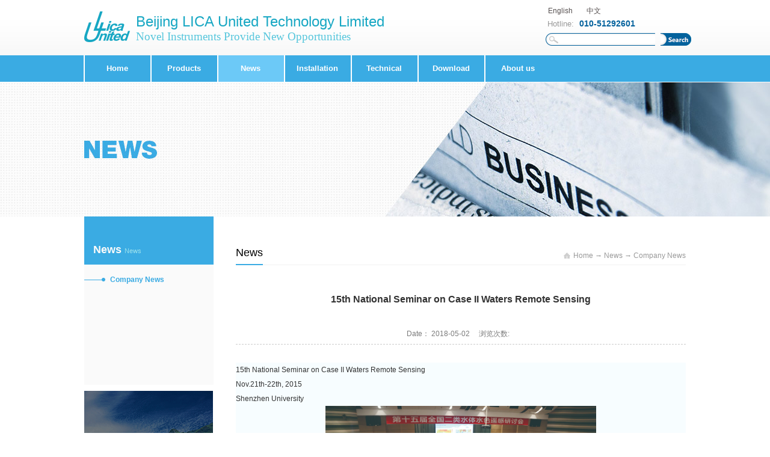

--- FILE ---
content_type: text/html; charset=utf-8
request_url: http://en.li-ca.com/NewsStd_785.html
body_size: 13338
content:
<!DOCTYPE HTML PUBLIC "-//W3C//DTD HTML 4.01 Transitional//EN" "http://www.w3c.org/TR/1999/REC-html401-19991224/loose.dtd">


<html lang="en" xmlns="http://www.w3.org/1999/xhtml">
<head><title>
	15th National Seminar on Case II Waters Remote Sensing - LICA United Technology Limited
</title><meta name="keywords" content="15th National Seminar on Case II Waters Remote Sensing,LICA United Technology Limited"/><meta name="description" content="15th National Seminar on Case II Waters Remote SensingNov.21th-22th, 2015Shenzhen University   ..."/><meta name="renderer" content="webkit" /><meta content="text/html; charset=utf-8" http-equiv="Content-Type" /><link id="css__news_view" rel="stylesheet" type="text/css" href="https://rc0.zihu.com/g5/M00/42/A2/CgAGbGi5CJGAYaubAABHraayVpk510.css" /><link rel="bookmark" href="/Images/logo.ico" /><link rel="shortcut icon" href="/Images/logo.ico" />
	
	<script type="text/javascript">var _jtime=new Date();function jqload(){window.jLoad=new Date()-_jtime;}function jqerror(){window.jLoad=-1;}</script>
    <script type="text/javascript" src="https://rc1.zihu.com/js/jq/jqueryV173.js" onload="jqload()" onerror="jqerror()" id="jquery"></script>
	<script type="text/javascript" src="https://rc1.zihu.com/js/pb/2/Public.js"></script>	
	<script type="text/javascript" src="https://rc1.zihu.com/js/tl/swfobject_modified.js"></script>
	<script type="text/javascript" src="https://rc1.zihu.com/js/tl/swfobject.js"></script>
	 
<link rel="stylesheet" href="/Css/addStyle.css" type="text/css" /></head>
<body class="news_view_body">
<form method="get" id="form1" name="form1" NavigateId="2" Page="/news_view.aspx?Fid=t2:4:2&amp;Id=785&amp;TypeId=4" data-pid="02002090145207204014401980196014501982102080" data-mid="02090145207204014401980196014501982102080">
<div class="aspNetHidden">
<input type="hidden" name="__VIEWSTATE" id="__VIEWSTATE" value="" />
</div>

        
        <div id="ea_h">
            <div class="top">
                <div class="t_t">
                    
                    <div id="t_logo" class="t_logo"> 
                        
                        <div id="ea_l"><a href="/" target="_self"><img alt="Beijing Lijia United Technology Co., Ltd." src="https://rc0.zihu.com/g2/M00/59/54/CgAGe1pv6s6AQYkeAAANAn-THes738.png" /></a></div>
                         
                        
                    </div>
                    
                    
                    <div id="t_name" class="t_name">
                        <span name="_t_name1|" >Beijing LICA United Technology Limited</span>
                        
                    </div>
                    
                    
                    <div id="t_en_name" class="t_en_name">
                        <span name="_t_name2|" ><p class="MsoNormal" isval="1"><span style="font-family: 微软雅黑; letter-spacing: 0pt; font-size: 14pt;">Novel Instruments Provide New Opportunities</span><span style="mso-spacerun:'yes';font-family:微软雅黑;font-size:14.0000pt;mso-font-kerning:1.0000pt;"><o:p></o:p></span></p></span>
                        
                    </div>
                    
                    
                    <div id="t_tel" class="t_tel" style="BACKGROUND: url(https://rc0.zihu.com/g2/M00/90/E0/CgAGe1sUsXWAOqrcAAA46zpSyoc358.png) no-repeat left center;">
                        <span class="t_tel_ts"><span name="_t_tel1|">Hotline:</span></span>
                        <span class="t_tel_nb"><span name="_t_tel2|" >010-51292601</span></span>
                        
                    </div>
                    
                     
                   
                    
                    <div id="t_search" class="t_search">
                        <table cellspacing="0" cellpadding="0"  border="0"><tr>
<td>
<input name="ShoveWebControl_Search12$tbSearch" type="text" id="ShoveWebControl_Search12_tbSearch" class="t_search_text" DefaultText="" onmousedown="if(this.value == &#39;&#39;){this.value = &#39;&#39;;}" onkeyup="ShoveEIMS3_OnKeyPress(event, &#39;img_ShoveWebControl_Search12&#39;)" onkeydown="ShoveEIMS3_OnKeyDown(event)" onblur="if(this.value == &#39;&#39; || this.value == &#39;&#39;){this.value = &#39;&#39;;}" /></td>
<td><img id="img_ShoveWebControl_Search12" border="0" src="https://rc0.zihu.com/g2/M00/99/C2/CgAGfFsOZoGAJar6AAAIM0jOOUo214.png" alt="LICA United Technology Limited" LevelOneType="2" onclick="ShoveEIMS3_Transf(this,'/search.aspx','ShoveWebControl_Search12_tbSearch','ShoveWebControl_Search12', true)" style="cursor:pointer;" /></td>
</tr></table>
<script type='text/javascript'>document.getElementById("ShoveWebControl_Search12_tbSearch").onkeydown=function(event){ var e=event || window.Event; if(e.keyCode==13){ e.returnValue = false;if(e.preventDefault){ e.preventDefault(); }}}</script>

                        
                    </div>
                    
                     
                    <div id="t_ver" class="t_ver">
                        <ul>
                            
                                    <li><a href='http://en.li-ca.com'>English</a></li>
                                
                                    <li><a href='http://www.li-ca.com'>中文</a></li>
                                
                        </ul>
                        
                    </div>
                    
                </div>
                
                <div id="ea_n">
                    
                    <div id="nav" class="nav">
                        <div class="nav_main">
                            <ul id="ShoveWebControl_VMenu1" class="type1Ul type1Ul_n000">
<li id="type1Li_n0" level=0 index=0 class="nav_menu1"><a href="/" target="_self" >Home</a></li>
<li id="type1Li_n3" level=0 data_id="3" type="n" index=1 class="nav_menu1">
<a href="/ProductsStd.html" target="_self"><span name="ShoveWebControl_VMenu11952118556|T_Navigates|Id|3|Name">Products</span></a><ul id="type1Ul_t301" style="display:none" class="type1Ul type1Ul_t301">
<li id="type1Li_t301_1" data_id="3_78" class="nav_menu2" type="t" index=1 level=1><a href="/ProductsSt_trcl.html" target="_self"><span name="ShoveWebControl_VMenu11920024736|T_ProductTypes|Id|78|Name">Soil measurement</span></a>
</li>
<li id="type1Li_t301_2" data_id="3_71" class="nav_menu2" type="t" index=2 level=1><a href="/ProductsSt_ggpcxcl.html" target="_self"><span name="ShoveWebControl_VMenu11840853303|T_ProductTypes|Id|71|Name">Hyperspectral imaging</span></a>
</li>
<li id="type1Li_t301_3" data_id="3_70" class="nav_menu2" type="t" index=3 level=1><a href="/ProductsSt_dwgpcl.html" target="_self"><span name="ShoveWebControl_VMenu11410464507|T_ProductTypes|Id|70|Name">Spectroradiometer</span></a>
</li>
<li id="type1Li_t301_4" data_id="3_67" class="nav_menu2" type="t" index=4 level=1><a href="/ProductsSt_hlqtcl.html" target="_self"><span name="ShoveWebControl_VMenu11166510847|T_ProductTypes|Id|67|Name">Trace gas measurement</span></a>
</li>
<li id="type1Li_t301_5" data_id="3_66" class="nav_menu2" type="t" index=5 level=1><a href="/ProductsSt_wdxtwscl.html" target="_self"><span name="ShoveWebControl_VMenu1143689868|T_ProductTypes|Id|66|Name">Stable isotope measurement</span></a>
<ul id="type1Ul_t3662" style="display:none" class="type1Ul type1Ul_t3662">
<li id="type1Li_t3662_1" data_id="3_84" class="nav_menu3" type="t" index=1 level=2><a href="/ProductsSt_Waterisotopes.html" target="_self"><span name="ShoveWebControl_VMenu1337272820|T_ProductTypes|Id|84|Name">Water isotopes</span></a>
</li>
<li id="type1Li_t3662_2" data_id="3_85" class="nav_menu3" type="t" index=2 level=2><a href="/ProductsSt_Carbonisotopes.html" target="_self"><span name="ShoveWebControl_VMenu12057590855|T_ProductTypes|Id|85|Name">Carbon isotopes</span></a>
</li>
<li id="type1Li_t3662_3" data_id="3_86" class="nav_menu3" type="t" index=3 level=2><a href="/ProductsSt_Argonisotopes.html" target="_self"><span name="ShoveWebControl_VMenu1692735545|T_ProductTypes|Id|86|Name">Argon isotopes</span></a>
</li>
<li id="type1Li_t3662_4" data_id="3_87" class="nav_menu3" type="t" index=4 level=2><a href="/ProductsSt_Methaneisotopes.html" target="_self"><span name="ShoveWebControl_VMenu1321461843|T_ProductTypes|Id|87|Name">Methane isotopes</span></a>
</li>
<li id="type1Li_t3662_5" data_id="3_88" class="nav_menu3" type="t" index=5 level=2><a href="/ProductsSt_Oxygenisotopes.html" target="_self"><span name="ShoveWebControl_VMenu1750290912|T_ProductTypes|Id|88|Name">Oxygen isotopes</span></a>
</li>
</ul>
</li>
<li id="type1Li_t301_6" data_id="3_82" class="nav_menu2" type="t" index=6 level=1><a href="/ProductsSt_Elementalanalyzer.html" target="_self"><span name="ShoveWebControl_VMenu1236900436|T_ProductTypes|Id|82|Name">Elemental analyzer</span></a>
</li>
<li id="type1Li_t301_7" data_id="3_72" class="nav_menu2" type="t" index=7 level=1><a href="/ProductsSt_dgpcxcl.html" target="_self"><span name="ShoveWebControl_VMenu1727163820|T_ProductTypes|Id|72|Name">Multispectral imaging</span></a>
</li>
<li id="type1Li_t301_8" data_id="3_69" class="nav_menu2" type="t" index=8 level=1><a href="/ProductsSt_qtklwjcjcy.html" target="_self"><span name="ShoveWebControl_VMenu11501636985|T_ProductTypes|Id|69|Name">Gas particle  and sampling</span></a>
</li>
<li id="type1Li_t301_9" data_id="3_68" class="nav_menu2" type="t" index=9 level=1><a href="/ProductsSt_hjkqzlqtjc.html" target="_self"><span name="ShoveWebControl_VMenu12054777645|T_ProductTypes|Id|68|Name">Ambient air quality  gas</span></a>
</li>
<li id="type1Li_t301_10" data_id="3_74" class="nav_menu2" type="t" index=10 level=1><a href="/ProductsSt_qxjtljc.html" target="_self"><span name="ShoveWebControl_VMenu1212973802|T_ProductTypes|Id|74|Name">Meteorological and flux</span></a>
</li>
<li id="type1Li_t301_11" data_id="3_75" class="nav_menu2" type="t" index=11 level=1><a href="/ProductsSt_shxfx.html" target="_self"><span name="ShoveWebControl_VMenu1398429690|T_ProductTypes|Id|75|Name">Water chemistry analysis</span></a>
</li>
<li id="type1Li_t301_12" data_id="3_76" class="nav_menu2" type="t" index=12 level=1><a href="/ProductsSt_szyslcl.html" target="_self"><span name="ShoveWebControl_VMenu12136190954|T_ProductTypes|Id|76|Name">Water quality and water</span></a>
</li>
<li id="type1Li_t301_13" data_id="3_77" class="nav_menu2" type="t" index=13 level=1><a href="/ProductsSt_zwcl.html" target="_self"><span name="ShoveWebControl_VMenu187035069|T_ProductTypes|Id|77|Name">Plant measurement</span></a>
</li>
<li id="type1Li_t301_14" data_id="3_73" class="nav_menu2" type="t" index=14 level=1><a href="/ProductsSt_flxgwgpcl.html" target="_self"><span name="ShoveWebControl_VMenu11715809275|T_ProductTypes|Id|73|Name">Fourier infrared</span></a>
</li>
<li id="type1Li_t301_15" data_id="3_83" class="nav_menu2" type="t" index=15 level=1><a href="/ProductsSt_Consumables.html" target="_self"><span name="ShoveWebControl_VMenu1859835935|T_ProductTypes|Id|83|Name">Consumables</span></a>
</li>
</ul>
</li>
<li id="type1Li_n2" level=0 data_id="2" type="n" index=2 class="nav_menu1">
<a href="/NewsStd.html" target="_self"><span name="ShoveWebControl_VMenu11398182749|T_Navigates|Id|2|Name">News</span></a><ul id="type1Ul_t201" style="display:none" class="type1Ul type1Ul_t201">
<li id="type1Li_t201_1" data_id="2_4" class="nav_menu2" type="t" index=1 level=1><a href="/NewsSt_gsxw.html" target="_self"><span name="ShoveWebControl_VMenu1207042110|T_NewsTypes|Id|4|Name">Company News</span></a>
</li>
</ul>
</li>
<li id="type1Li_n4" level=0 data_id="4" type="n" index=3 class="nav_menu1">
<a href="/CaseStd.html" target="_self"><span name="ShoveWebControl_VMenu1953303622|T_Navigates|Id|4|Name">Installation</span></a><ul id="type1Ul_t401" style="display:none" class="type1Ul type1Ul_t401">
<li id="type1Li_t401_1" data_id="4_135" class="nav_menu2" type="t" index=1 level=1><a href="/CaseSt_LICAcp.html" target="_self"><span name="ShoveWebControl_VMenu11943653328|T_NewsTypes|Id|135|Name">LICA products</span></a>
</li>
<li id="type1Li_t401_2" data_id="4_126" class="nav_menu2" type="t" index=2 level=1><a href="/CaseSt_1111111.html" target="_self"><span name="ShoveWebControl_VMenu1839652277|T_NewsTypes|Id|126|Name">ASD products</span></a>
</li>
<li id="type1Li_t401_3" data_id="4_132" class="nav_menu2" type="t" index=3 level=1><a href="/CaseSt_Resononcp.html" target="_self"><span name="ShoveWebControl_VMenu11551527018|T_NewsTypes|Id|132|Name">Resonon products</span></a>
</li>
<li id="type1Li_t401_4" data_id="4_133" class="nav_menu2" type="t" index=4 level=1><a href="/CaseSt_AMScp.html" target="_self"><span name="ShoveWebControl_VMenu1718943186|T_NewsTypes|Id|133|Name">AMS products</span></a>
</li>
<li id="type1Li_t401_5" data_id="4_134" class="nav_menu2" type="t" index=5 level=1><a href="/CaseSt_Campbellcp.html" target="_self"><span name="ShoveWebControl_VMenu1297451900|T_NewsTypes|Id|134|Name">Campbell products</span></a>
</li>
<li id="type1Li_t401_6" data_id="4_30" class="nav_menu2" type="t" index=6 level=1><a href="/CaseSt_ASDcp.html" target="_self"><span name="ShoveWebControl_VMenu11942917763|T_NewsTypes|Id|30|Name">ABB products</span></a>
</li>
<li id="type1Li_t401_7" data_id="4_136" class="nav_menu2" type="t" index=7 level=1><a href="/CaseSt_jtcp.html" target="_self"><span name="ShoveWebControl_VMenu1960122859|T_NewsTypes|Id|136|Name">Other products</span></a>
</li>
</ul>
</li>
<li id="type1Li_n26" level=0 data_id="26" type="n" index=4 class="nav_menu1">
<a href="/szlld.html" rel="nofollow" target="_self"><span name="ShoveWebControl_VMenu11115547078|T_Navigates|Id|26|Name">Technical</span></a><ul id="type1Ul_t2601" style="display:none" class="type1Ul type1Ul_t2601">
<li id="type1Li_t2601_1" data_id="26_142" class="nav_menu2" type="t" index=1 level=1><a href="/szll_jsws.html" rel="nofollow" target="_self"><span name="ShoveWebControl_VMenu1448269308|T_NewsTypes|Id|142|Name">Technical literature</span></a>
<ul id="type1Ul_t261422" style="display:none" class="type1Ul type1Ul_t261422">
<li id="type1Li_t261422_1" data_id="26_152" class="nav_menu3" type="t" index=1 level=2><a href="/szll_Picarro.html" rel="nofollow" target="_self"><span name="ShoveWebControl_VMenu11185636319|T_NewsTypes|Id|152|Name">Picarro</span></a>
</li>
<li id="type1Li_t261422_2" data_id="26_151" class="nav_menu3" type="t" index=2 level=2><a href="/szll_ABBLGR.html" rel="nofollow" target="_self"><span name="ShoveWebControl_VMenu11940162755|T_NewsTypes|Id|151|Name">ABB LGR</span></a>
</li>
<li id="type1Li_t261422_3" data_id="26_150" class="nav_menu3" type="t" index=3 level=2><a href="/szll_Resonon.html" rel="nofollow" target="_self"><span name="ShoveWebControl_VMenu11647503396|T_NewsTypes|Id|150|Name">Resonon</span></a>
</li>
<li id="type1Li_t261422_4" data_id="26_149" class="nav_menu3" type="t" index=4 level=2><a href="/szll_ASD.html" rel="nofollow" target="_self"><span name="ShoveWebControl_VMenu11169884332|T_NewsTypes|Id|149|Name">ASD</span></a>
</li>
</ul>
</li>
</ul>
</li>
<li id="type1Li_n14" level=0 data_id="14" type="n" index=5 class="nav_menu1">
<a href="/DownStd.html" rel="nofollow" target="_self"><span name="ShoveWebControl_VMenu11567535637|T_Navigates|Id|14|Name">Download</span></a><ul id="type1Ul_t1401" style="display:none" class="type1Ul type1Ul_t1401">
<li id="type1Li_t1401_1" data_id="14_11" class="nav_menu2" type="t" index=1 level=1><a href="/DownSt_cpzl.html" rel="nofollow" target="_self"><span name="ShoveWebControl_VMenu11009016462|T_FileTypes|Id|11|Name">Product information</span></a>
</li>
<li id="type1Li_t1401_2" data_id="14_14" class="nav_menu2" type="t" index=2 level=1><a href="/DownSt_czsc.html" rel="nofollow" target="_self"><span name="ShoveWebControl_VMenu12105019094|T_FileTypes|Id|14|Name">Operation Manual</span></a>
</li>
<li id="type1Li_t1401_3" data_id="14_15" class="nav_menu2" type="t" index=3 level=1><a href="/DownSt_yqrj.html" rel="nofollow" target="_self"><span name="ShoveWebControl_VMenu1926596747|T_FileTypes|Id|15|Name">Instrument software</span></a>
</li>
</ul>
</li>
<li id="type1Li_n1" level=0 data_id="1" type="n" index=6 class="nav_menu1">
<a href="/AboutStd.html" rel="nofollow" target="_self"><span name="ShoveWebControl_VMenu11626560712|T_Navigates|Id|1|Name">About us</span></a><ul id="type1Ul_t101" style="display:none" class="type1Ul type1Ul_t101">
<li id="type1Li_t101_1" data_id="1_1" class="nav_menu2" type="t" index=1 level=1><a href="/AboutSt_ljjj.html" rel="nofollow" target="_self"><span name="ShoveWebControl_VMenu1109492673|T_NewsTypes|Id|1|Name">Introduction</span></a>
</li>
<li id="type1Li_t101_2" data_id="1_153" class="nav_menu2" type="t" index=2 level=1><a href="/AboutSt_Partners.html" rel="nofollow" target="_self"><span name="ShoveWebControl_VMenu1259957495|T_NewsTypes|Id|153|Name">Distributors</span></a>
</li>
<li id="type1Li_t101_3" data_id="1_26" class="nav_menu2" type="t" index=3 level=1><a href="/AboutSt_ljwm.html" rel="nofollow" target="_self"><span name="ShoveWebControl_VMenu1900821689|T_NewsTypes|Id|26|Name">Contact us</span></a>
</li>
</ul>
</li>
</ul>
<script type="text/javascript">var ShoveWebControl_VMenu1={normal:{class1:'nav_menu1',class2:'nav_menu2',class3:'nav_menu3',class4:'nav_menu4',class5:'nav_menu5',class6:'nav_menu6'},visited:{class1:'nav_menu1_2',class2:'nav_menu2_2',class3:'nav_menu3_2',class4:'nav_menu4_2',class5:'nav_menu5_2',class6:'nav_menu6_2',class6:'nav_menu6_2'},home:{defaultClass:'nav_menu1',visitedClass:'nav_menu1_2'},content:{defaultClass:'',visitedClass:'',focusClass:''},focus:{class1:'nav_menu1_cur',class2:'nav_menu2_cur',class3:'nav_menu3_cur',class4:'nav_menu4_cur',class5:'nav_menu5_cur',class6:'nav_menu6_cur'},beforeTag:{packUpClass:'',packDownClass:''},expendEffect:1,aniEffect:3,fIdParam:'FId',topUlId:'ShoveWebControl_VMenu1',homeLiId:'type1Li_n0'};ShoveWebControl_VMenu1.menu=new BaseControlMenu();ShoveWebControl_VMenu1.menu.Init('ShoveWebControl_VMenu1',ShoveWebControl_VMenu1);ShoveWebControl_VMenu1.menu.InitMenu('type1Ul_n000',ShoveWebControl_VMenu1);</script>
                        </div>
                        
                    </div>
                    
                </div>
                 
            </div>
             
        </div>
       


  
        
        <div id="ea_ba">
			
            <div id="news_banner" class="news_banner">
                <div class="news_banner_m">
                    <img src="https://rc0.zihu.com/g2/M00/91/C0/CgAGe1sXeUiAUrqlAAFEPVf9S4U585.jpg" alt="" />
                </div>
                
            </div>
            
             
              <div class="banner_word_edit" id="banner_word_edit">
                 <div class="banner_word_edit_cs">
                    <span class="banner_edit1">
                         <span name="_edi_ba251_11" ><br></span>
                    </span>
                    <span class="banner_edit2">
                         <span name="_edi_ba251_12" ><br></span>
                    </span>
                 </div>
              </div>
            
        </div>
        

  

  

  
        
        <div id="ea_c">
            <div class="n_main">
                <div class="n_content">
                    <div class="n_content_left">
						

                        <div id="bk1_n_content_left_t" class="bk1_n_content_left_t" data-type="block" data-from="favorite" data-id="8800" data-index="1">
                            <span class="bk1_n_content_left_t1">
                                <span id='bk1_ShoveWebControl_Text33'>News</span>
                            </span><span class="bk1_n_content_left_t2">
                                
                                <span name="bk1__nleft_n_name1">News</span>
                                
                            </span>
							
                        </div>
                        

						
                        <div id="n_content_left_cnt" class="n_content_left_cnt" data-type="block">
                            <ul id="ShoveWebControl_VMenu2" class="left_typeUl left_typeUl_n000" style="display:none">
<ul id="left_typeUl_t200" class="left_typeUl left_typeUl_t200">
<li id="left_typeLi_t200_1" data_id="2_4" class="left_menu1" type="t" index=1 level=0><a href="/NewsSt_gsxw.html" target="_self"><span name="ShoveWebControl_VMenu21151159965|T_NewsTypes|Id|4|Name">Company News</span></a>
</li>
</ul>
</ul>
<script type="text/javascript">var ShoveWebControl_VMenu2={normal:{class1:'left_menu1',class2:'left_menu2',class3:'left_menu3',class4:'left_menu4',class5:'left_menu5',class6:'left_menu6'},visited:{class1:'left_menu1_2',class2:'left_menu2_2',class3:'left_menu3_2',class4:'left_menu4_2',class5:'left_menu5_2',class6:'left_menu6_2',class6:'left_menu6_2'},home:{defaultClass:'nav_menu1',visitedClass:'nav_menu1_2'},content:{defaultClass:'',visitedClass:'',focusClass:''},focus:{class1:'left_menu1_cur',class2:'left_menu2_cur',class3:'left_menu3_cur',class4:'left_menu4_cur',class5:'left_menu5_cur',class6:'left_menu6_cur'},beforeTag:{packUpClass:'',packDownClass:''},expendEffect:1,aniEffect:2,fIdParam:'FId',topUlId:'ShoveWebControl_VMenu2'};ShoveWebControl_VMenu2.menu=new BaseControlMenu();ShoveWebControl_VMenu2.menu.Init('ShoveWebControl_VMenu2',ShoveWebControl_VMenu2);;</script>
							
                        </div>
                        
                      
                           <div class="n_content_left_link_pro">
                              <div class="n_content_left_link_pro_img">
                                <a href="/ProductsStd.html" target="_blank">
                                  <img src="https://rc0.zihu.com/g2/M00/FA/DC/CgAGe1wQvxCAAK7vAACSbaiQETQ569.gif" alt=""/></a>
                                  <span class="n_content_left_link_pro1">
                            
                            
                        </span>
                        <span class="n_content_left_link_pro2"><a href="/ProductsStd.html" target="_blank">
                            
                            
                        </a></span>
                               </div>
                           </div>
                        
                    </div>
                    <div class="n_content_right">
                        <div class="n_content_right_name">
							
                            <div id="n_content_right_name_l" class="n_content_right_name_l" data-type="block">
                                <span class="n_content_right_name_l1">
                                    
                                    <span name="20">News</span>
                                    
                                </span>
                                <span class="n_content_right_name_l2">
                                    
                                    <span name="21">News</span>
                                    
                                </span>
                                
                            </div>
                            
							
                            <div id="n_content_right_name_r" class="n_content_right_name_r" data-type="block">
                                <ul>
                                    <li><span class="n_r_wz1">
                                        
                                        <span name="_n_r_wz1">您现在的位置：</span>
                                        
                                    </span><span class="n_r_wz2">
                                        <a href="/">
                                            <span name="_n_r_wz2">Home</span>
                                            </a>
                                    </span><span class="n_r_wz3">→</span>
                                    <span class="n_r_wz4">
                                        <span id='ShoveWebControl_Text_newsv'><a href="/NewsStd.html" target="_self">News</a></span>
                                    </span>
                                    <span class="n_r_wz5">→</span>
                                    <span class="n_r_wz6">
                                        <a href="/NewsSt_gsxw.html" class="curr1">Company News</a>
                                    </span>
                                    </li>
                                    <li>
                                        <img src="https://rc1.zihu.com/rc/Contents/4356/images/icpsp1_n_right_wz.png" alt="" />
                                    </li>
                                </ul>
								
                            </div>
                            
                        </div>
                        <div class="n_content_right_m">
							
                            <div id="news_view_head" class="news_view_head" data-type="block">
                                <div class="news_view_title">
                                    <h1 style="font-size: inherit"><span id='ShoveWebControl_Text2'>15th National Seminar on Case II Waters Remote Sensing</span></h1>
                                </div>
                                <div class="news_view_date">
                                    <span class="news_view_date1">Date：</span>
                                    <span id='ShoveWebControl_Text3'>2018-05-02</span>
                                </div>
                                <div class="news_view_click">
                                    <span class="news_view_date1">浏览次数:</span>
                                    <span id='ShoveWebControl_Text5'>21</span><script type='text/javascript'>var cvc=$('#ShoveWebControl_Text5');cvc.hide();AjaxMethod('Common','UpdateClickCount',{field:'ClickCount',nid:-1,tid:10010,id:785},function(data){cvc.text(data);cvc.show();});</script>
                                </div>
								
                            </div>
                            

                        <div id="bk2_xn_c_3_wrap" class="bk2_xn_c_3_wrap" data-type="block" data-from="favorite" data-id="8801" data-index="2">
                            
                            <div id="bk2_bdshare" class="bk2_bdsharebuttonbox"><a href="#" class="bds_more" data-cmd="more"></a><a href="#" class="bds_qzone" data-cmd="qzone" title="分享到QQ空间"></a><a href="#" class="bds_tsina" data-cmd="tsina" title="分享到新浪微博"></a><a href="#" class="bds_tqq" data-cmd="tqq" title="分享到腾讯微博"></a><a href="#" class="bds_renren" data-cmd="renren" title="分享到人人网"></a><a href="#" class="bds_t163" data-cmd="t163" title="分享到网易微博"></a></div>
                            <script type="text/javascript">window._bd_share_config = { "common": { "bdSnsKey": {}, "bdText": "", "bdMini": "2", "bdMiniList": false, "bdPic": "", "bdStyle": "0", "bdSize": "16" }, "share": {} }; with (document) 0[(getElementsByTagName('head')[0] || body).appendChild(createElement('script')).src = 'http://bdimg.share.baidu.com/static/api/js/share.js?v=86835285.js?cdnversion=' + ~(-new Date() / 36e5)];</script>
                            
                            
                        </div>
                        

							
                            <div id="news_view" class="news_view" data-type="block">
                                <span id='ShoveWebControl_Text4'><div style="color: rgb(51, 51, 51); font-family: Verdana, Arial, Helvetica, sans-serif, 宋体; orphans: 2; white-space: normal; widows: 2; background-color: rgb(247, 253, 255);"><div>15th National Seminar on Case II Waters Remote Sensing</div><div>Nov.21th-22th, 2015</div><div>Shenzhen University</div><div><p style="text-align:center"><img src="http://www.li-ca.com/d/file/en/news/2015/7f2c8cbe4ba7b5ff1a49f9f2787eb0e4.jpg" alt="15th National Seminar on Case II Waters Remote Sensing" width="450" height="300" style="border: none;" title="15th National Seminar on Case II Waters Remote Sensing"/></p></div><div> </div><div><p style="text-align:center"><img src="http://www.li-ca.com/d/file/en/news/2015/e69819529d1a13e517a204c9e2ae3376.jpg" alt="15th National Seminar on Case II Waters Remote Sensing" width="450" height="300" style="border: none;" title="15th National Seminar on Case II Waters Remote Sensing"/></p></div><div> </div><div><p style="text-align:center"><img src="http://www.li-ca.com/d/file/en/news/2015/1ad43b9ece2af0bb15de6f944603824b.jpg" alt="15th National Seminar on Case II Waters Remote Sensing" width="650" height="355" style="border: none;" title="15th National Seminar on Case II Waters Remote Sensing"/></p></div></div><div> </div><p><br/></p></span>
                                <div class="news_view_cle1"></div>
								
                            </div>
                            
                            <div class="news_view_foot">
                                
                                <div id="news_view_sx" class="news_view_sx" data-type="block">
                                    
                                    <div id="EIMS_C_3_1_ShowInfo" style="COLOR: red"></div>
                                    <div id="EIMS_C_3_1_box_div">
                                        <span id="EIMS_C_3_1_Upli" class="EIMS_C_3_1_page">
                                            <a href="/NewsStd_784.html" id="EIMS_C_3_1_Up" title="2015 Academic Annual Meeting of the Chin">Prev：<span id="EIMS_C_3_1_UpNew">2015 Academic Annual Meeting of the Chin</span></a></span><span id="EIMS_C_3_1_Downli" class="EIMS_C_3_1_page"><a href="/NewsStd_786.html" id="EIMS_C_3_1_Down" title="Senior Seminar on Stable Isotope Applica">Next：<span id="EIMS_C_3_1_DownNew">Senior Seminar on Stable Isotope Applica</span></a> 
                                        </span>
                                    </div>
                                    
                                    
                                    
                                </div>
                                
                                
                                <div id="xn_c_newsv_511_wrap" class="xn_c_newsv_511_wrap" data-type="block">
                                    
                                    <div class="xn_c_newsv_511_wbox">
                                        <div class="xn_c_newsv_511_top">
                                            <span class="xn_c_newsv_511_eWrap">
                                            
                                            <span name="_xn_c_newsv_511_eName">News</span>
                                            
                                            </span>
                                            <span class="xn_c_newsv_511_dashw">
                                            
                                            <span name="_xn_c_newsv_511_dash">/</span>
                                            
                                            </span>
                                            <span class="xn_c_newsv_511_cWrap">
                                            
                                            <span name="_xn_c_newsv_511_cName">Related News</span>
                                            
                                            </span>
                                            <span class="xn_c_newsv_511_topmore">
                                                <a href="/NewsStd.html">
                                                
                                                <span name="_xn_c_newsv_511_topmore">More</span>
                                                
                                                </a>
                                            </span>
                                        </div>
                                        <div class="xn_c_newsv_511_cocnt">
                                            
                                                <div id="xn_c_newsv_511_Data_xn_c_newsv_511_style_0" class="xn_c_newsv_511_contbox1">
                                                    <div class="xn_c_newsv_511_cocntlft">
                                                        <a title='LICA attends the 2025 Annual Meeting of the Remote Sensing Ground Observation Alliance' href="/NewsStd_1007.html" target="_blank">
                                                            <img  data-original='https://rc0.zihu.com/g5/M00/3C/42/CgAGbGhY7nyAffIPAAI_OsQyr00848.jpg' alt='LICA attends the 2025 Annual Meeting of the Remote Sensing Ground Observation Alliance' title='LICA attends the 2025 Annual Meeting of the Remote Sensing Ground Observation Alliance' />
                                                        </a>
                                                    </div>
                                                    <div class="xn_c_newsv_511_cocntrit">
                                                        <div class="xn_c_newsv_511_cocntrit_name">
                                                            <a title='LICA attends the 2025 Annual Meeting of the Remote Sensing Ground Observation Alliance' href="/NewsStd_1007.html" target="_blank">
                                                            LICA attends the 2025 Annual Meeting of the Remote Sensing Ground Observation Alliance
                                                            </a> 
                                                        </div>
                                                        <div class="xn_c_newsv_511_cocntrit_time">
                                                            <span class="xn_c_newsv_511_time1">
                                                            <span id='xn_c_newsv_511_Data_xn_c_newsv_511_Text1_0'>2025</span>
                                                            </span> 
                                                            <span class="xn_c_newsv_511_time2">-
                                                            </span> 
                                                            <span class="xn_c_newsv_511_time3">
                                                            <span id='xn_c_newsv_511_Data_xn_c_newsv_511_Text2_0'>06</span>
                                                            </span> 
                                                            <span class="xn_c_newsv_511_time4">-
                                                            </span> 
                                                            <span class="xn_c_newsv_511_time5">
                                                            <span id='xn_c_newsv_511_Data_xn_c_newsv_511_Text3_0'>23</span>
                                                            </span> 
                                                        </div>
                                                        <div class="xn_c_newsv_511_cocntrit_cont" ej="edit_span">
                                                            <span id='xn_c_newsv_511_Data_xn_c_newsv_511_Text4_0'>LICA United Technology Limited attends the 2025 Annual Meeting of the Remote Sensing Ground Observation AllianceFrom June 3 to 5, the 2025 Annual Meeting of the Remote Sensing Ground Observation Alliance was grandly held in Changchun, Jilin Province. The meeting was co-sponsored by the Quantitative Remote Sensing Professional Committee of the China Remote Sensing Application Association and the Re...</span>
                                                        </div>
                                                        <div class="xn_c_newsv_511_cocntrit_more">
                                                            <a href="/NewsStd_1007.html" target="_blank">
                                                                
                                                                <span name="_newsv_511_cocntrit_more">More</span>
                                                                
                                                            </a>
                                                        </div>
                                                    </div>
                                                </div>
                                            
                                                <div id="xn_c_newsv_511_Data_xn_c_newsv_511_style_1" class="xn_c_newsv_511_contbox2">
                                                    <div class="xn_c_newsv_511_cocntlft">
                                                        <a title='LICA United Technology Limited participated in the 6th Nitrogen Biogeochemical Cycle Academic Forum' href="/NewsStd_1002.html" target="_blank">
                                                            <img  data-original='https://rc0.zihu.com/g5/M00/3B/F7/CgAGbGhSfRKADDrMAAUBO6z2OPA678.jpg' alt='LICA United Technology Limited participated in the 6th Nitrogen Biogeochemical Cycle Academic Forum' title='LICA United Technology Limited participated in the 6th Nitrogen Biogeochemical Cycle Academic Forum' />
                                                        </a>
                                                    </div>
                                                    <div class="xn_c_newsv_511_cocntrit">
                                                        <div class="xn_c_newsv_511_cocntrit_name">
                                                            <a title='LICA United Technology Limited participated in the 6th Nitrogen Biogeochemical Cycle Academic Forum' href="/NewsStd_1002.html" target="_blank">
                                                            LICA United Technology Limited participated in the 6th Nitrogen Biogeochemical Cycle Academic Forum
                                                            </a> 
                                                        </div>
                                                        <div class="xn_c_newsv_511_cocntrit_time">
                                                            <span class="xn_c_newsv_511_time1">
                                                            <span id='xn_c_newsv_511_Data_xn_c_newsv_511_Text1_1'>2025</span>
                                                            </span> 
                                                            <span class="xn_c_newsv_511_time2">-
                                                            </span> 
                                                            <span class="xn_c_newsv_511_time3">
                                                            <span id='xn_c_newsv_511_Data_xn_c_newsv_511_Text2_1'>06</span>
                                                            </span> 
                                                            <span class="xn_c_newsv_511_time4">-
                                                            </span> 
                                                            <span class="xn_c_newsv_511_time5">
                                                            <span id='xn_c_newsv_511_Data_xn_c_newsv_511_Text3_1'>19</span>
                                                            </span> 
                                                        </div>
                                                        <div class="xn_c_newsv_511_cocntrit_cont" ej="edit_span">
                                                            <span id='xn_c_newsv_511_Data_xn_c_newsv_511_Text4_1'>April 13, 2025 - The 6th Nitrogen Biogeochemical Cycle Academic Forum, hosted by the Nitrogen Working Group of the Chinese Society of Soil Science and co-organized by Nanjing Agricultural University, Nanjing Institute of Soil Science, Chinese Academy of Sciences and other four units, was successfully concluded in Nanjing today. With &quot;Nitrogen Cycle and Planetary Safety Boundary&quot; as the c...</span>
                                                        </div>
                                                        <div class="xn_c_newsv_511_cocntrit_more">
                                                            <a href="/NewsStd_1002.html" target="_blank">
                                                                
                                                                <span name="_newsv_511_cocntrit_more">More</span>
                                                                
                                                            </a>
                                                        </div>
                                                    </div>
                                                </div>
                                            
                                                <div id="xn_c_newsv_511_Data_xn_c_newsv_511_style_2" class="xn_c_newsv_511_contbox3">
                                                    <div class="xn_c_newsv_511_cocntlft">
                                                        <a title='LICA instruments were selected twice in the "List of Scientific Instruments"' href="/NewsStd_999.html" target="_blank">
                                                            <img  data-original='/Private/NewsImgs/70ab9878b5a448db9b8028cbe0f240a5§20250619110445665∮微信图片_20250619110420.png' alt='LICA instruments were selected twice in the "List of Scientific Instruments"' title='LICA instruments were selected twice in the "List of Scientific Instruments"' />
                                                        </a>
                                                    </div>
                                                    <div class="xn_c_newsv_511_cocntrit">
                                                        <div class="xn_c_newsv_511_cocntrit_name">
                                                            <a title='LICA instruments were selected twice in the "List of Scientific Instruments"' href="/NewsStd_999.html" target="_blank">
                                                            LICA instruments were selected twice in the "List of Scientific Instruments"
                                                            </a> 
                                                        </div>
                                                        <div class="xn_c_newsv_511_cocntrit_time">
                                                            <span class="xn_c_newsv_511_time1">
                                                            <span id='xn_c_newsv_511_Data_xn_c_newsv_511_Text1_2'>2025</span>
                                                            </span> 
                                                            <span class="xn_c_newsv_511_time2">-
                                                            </span> 
                                                            <span class="xn_c_newsv_511_time3">
                                                            <span id='xn_c_newsv_511_Data_xn_c_newsv_511_Text2_2'>06</span>
                                                            </span> 
                                                            <span class="xn_c_newsv_511_time4">-
                                                            </span> 
                                                            <span class="xn_c_newsv_511_time5">
                                                            <span id='xn_c_newsv_511_Data_xn_c_newsv_511_Text3_2'>19</span>
                                                            </span> 
                                                        </div>
                                                        <div class="xn_c_newsv_511_cocntrit_cont" ej="edit_span">
                                                            <span id='xn_c_newsv_511_Data_xn_c_newsv_511_Text4_2'>LICA portable soil respiration system was twice selected into the &quot;List of Scientific Instruments Independently Developed by the Chinese Academy of Sciences&quot;The &quot;List of Scientific Instruments Independently Developed by the Chinese Academy of Sciences&quot; is organized and compiled by the Chinese Academy of Sciences. It aims to summarize and promote high-end scientific instruments ...</span>
                                                        </div>
                                                        <div class="xn_c_newsv_511_cocntrit_more">
                                                            <a href="/NewsStd_999.html" target="_blank">
                                                                
                                                                <span name="_newsv_511_cocntrit_more">More</span>
                                                                
                                                            </a>
                                                        </div>
                                                    </div>
                                                </div>
                                            
                                                <div id="xn_c_newsv_511_Data_xn_c_newsv_511_style_3" class="xn_c_newsv_511_contbox4">
                                                    <div class="xn_c_newsv_511_cocntlft">
                                                        <a title='LICA participated in the 6th National Quantitative Remote Sensing Academic Forum' href="/NewsStd_996.html" target="_blank">
                                                            <img  data-original='/Private/NewsImgs/638340093973198192376788706.jpg' alt='LICA participated in the 6th National Quantitative Remote Sensing Academic Forum' title='LICA participated in the 6th National Quantitative Remote Sensing Academic Forum' />
                                                        </a>
                                                    </div>
                                                    <div class="xn_c_newsv_511_cocntrit">
                                                        <div class="xn_c_newsv_511_cocntrit_name">
                                                            <a title='LICA participated in the 6th National Quantitative Remote Sensing Academic Forum' href="/NewsStd_996.html" target="_blank">
                                                            LICA participated in the 6th National Quantitative Remote Sensing Academic Forum
                                                            </a> 
                                                        </div>
                                                        <div class="xn_c_newsv_511_cocntrit_time">
                                                            <span class="xn_c_newsv_511_time1">
                                                            <span id='xn_c_newsv_511_Data_xn_c_newsv_511_Text1_3'>2023</span>
                                                            </span> 
                                                            <span class="xn_c_newsv_511_time2">-
                                                            </span> 
                                                            <span class="xn_c_newsv_511_time3">
                                                            <span id='xn_c_newsv_511_Data_xn_c_newsv_511_Text2_3'>10</span>
                                                            </span> 
                                                            <span class="xn_c_newsv_511_time4">-
                                                            </span> 
                                                            <span class="xn_c_newsv_511_time5">
                                                            <span id='xn_c_newsv_511_Data_xn_c_newsv_511_Text3_3'>27</span>
                                                            </span> 
                                                        </div>
                                                        <div class="xn_c_newsv_511_cocntrit_cont" ej="edit_span">
                                                            <span id='xn_c_newsv_511_Data_xn_c_newsv_511_Text4_3'>From June 16th to 18th, the 6th National Quantitative Remote Sensing Academic Forum was hosted by the Quantitative Remote Sensing Professional Committee of the China&#160;Association of Remote&#160;Sensing Application&#160;and the State Key Laboratory of Remote Sensing Science, and hosted by the University of Electronic Science and Technology of China and Institute of Mountain Hazards and Environm...</span>
                                                        </div>
                                                        <div class="xn_c_newsv_511_cocntrit_more">
                                                            <a href="/NewsStd_996.html" target="_blank">
                                                                
                                                                <span name="_newsv_511_cocntrit_more">More</span>
                                                                
                                                            </a>
                                                        </div>
                                                    </div>
                                                </div>
                                            
                                            <div class="clear"></div>
                                        </div>
                                    </div>
                                    
                                     
                                </div>
                                
                                
                                <div class="news_view_print">
                                    【<a onclick="javascript:window.close();" href="#">Close window</a>】【<a onclick="javascript:window.print();" href="#">Print</a>】
                                </div>
                                
                                 
                        <div id="xn_c_3_wrap" class="xn_c_3_wrap" data-type="block" data-from="favorite">
                            
                            <div id="bdshare" class="bdsharebuttonbox"><a href="#" class="bds_more" data-cmd="more"></a><a href="#" class="bds_qzone" data-cmd="qzone" title="分享到QQ空间"></a><a href="#" class="bds_tsina" data-cmd="tsina" title="分享到新浪微博"></a><a href="#" class="bds_tqq" data-cmd="tqq" title="分享到腾讯微博"></a><a href="#" class="bds_renren" data-cmd="renren" title="分享到人人网"></a><a href="#" class="bds_t163" data-cmd="t163" title="分享到网易微博"></a></div>
                            <script type="text/javascript">window._bd_share_config = { "common": { "bdSnsKey": {}, "bdText": "", "bdMini": "2", "bdMiniList": false, "bdPic": "", "bdStyle": "0", "bdSize": "16" }, "share": {} }; with (document) 0[(getElementsByTagName('head')[0] || body).appendChild(createElement('script')).src = 'http://bdimg.share.baidu.com/static/api/js/share.js?v=86835285.js?cdnversion=' + ~(-new Date() / 36e5)];</script>
                            
                            
                        </div>
                        
                            </div>
                        </div>
                       
                    </div>
                    <div class="clear"></div>
                </div>
            </div>
            
        </div>
        
  
  
  
  
  
  


  
       
        <div id="ea_b">
            <div class="foot">
                <div class="foot_c">
                    
                    <div id="foot_copy" class="foot_copy">
                        <div class="foot_copy_name">
                            <span name="_foot_copy1|" >Copyright ©2018-2023 LICA United Technology Limited</span>
                        </div>
                        <div class="foot_copy_ba">
                            <a rel="nofollow" href="http://www.beian.miit.gov.cn" target="_blank">
                                <span name="_foot_copy2|" >京ICP备09013715号-2</span>
                            </a>
                        </div>
                        
                    
 <div class="foot_copy_ba"><span class="xn_brand">犀牛云提供企业云服务</span></div> </div>
                    
                    
                    <div id="foot_tel" class="foot_tel">
                        <div class="foot_tel_f">
                          	<h3>
                          <span name="_foot_tel11|" >LICA United Technology Limited</span>
                          </h3>
                          
                            <div class="foot_add">
                                <span name="_foot_tel1|" ><p>Address：The 5th.Building,No.18,Anningzhuang East Road,Haidian District, 100085, Beijing, China.</p></span>
                            </div>
                            <div class="foot_phone">
                                <span name="_foot_tel2|" >Tel：010-51292601</span>
                            </div>
                            <div class="foot_fax">
                                <span name="_foot_tel3|" >Fax：010-82899770-8014</span>
                            </div>
                            
                           <div class="foot_fax">
                                <span name="_foot_tel41|" >E-mail：info@li-ca.com</span>
                            </div>
                            
                            
                           
                                
                            
                            
                        </div>
                      <div class="foot_tel_f">
                          	<h3>
                          <span name="_foot_tel18|" >&nbsp;</span>
                          </h3>
                          
                            <div class="foot_add">
                                <span name="_foot_tel188|" ><br></span>
                               <span name="_foot_tel1882|" >&nbsp;</span>
                            </div>
                        </div>
                      <div class="foot_tel_f">
                          	<h3>
                          <span name="_foot_tel18|" >&nbsp;</span>
                          </h3>
                          
                            <div class="foot_add">
                                <span name="_foot_tel188|" ><br></span>
                               <span name="_foot_tel1882|" >&nbsp;</span>
                            </div>
                        </div>                      
                                       
                    </div>
                    
                    
                    <div class="xn_f_1_warp" id="xn_f_1_warp" >
                        
                        <div class="xn_f_1_box">
                            
                        </div>
                        
                    </div>
                    
                    
                    <div class="xn_f_2_warp" id="xn_f_2_warp" >
                        
                        <div class="xn_f_2_box">
                            
                        </div>
                        
                    </div>
                    
                    
                        <div id="xn_f_5_wrap" class="xn_f_5_wrap">
                                
                                <div id="EIMS_C_1_3Panel" class="xn_f_5_feedbox">
                                    
                                    <div class="EIMS_C_1_3_box">
                                        <div id="EIMS_C_1_3_Show" class="EIMS_C_1_3_DIV">
                                            <ul class="footfeed_name">
                                                <li class="footfeed_li_title">
                                                    <span name="_footfeed_name|">Name：</span>
                                                    
                                                    <li class="footfeed_li_txbox">
                                                        <input name="EIMS_C_1_3_Name" type="text" id="EIMS_C_1_3_Name" FoundField="" CompareWay="2" />
                                                        <b class="bt">*</b> 
                                                    </li>
                                                </li>
                                            </ul>
                                            <ul class="footfeed_company">
                                                <li class="footfeed_li_title">
                                                    <span name="_footfeed_company|">公司名称： </span>
                                                    
                                                    <li class="footfeed_li_txbox">
                                                        <input name="EIMS_C_1_3_Company" type="text" id="EIMS_C_1_3_Company" FoundField="" CompareWay="2" />
                                                        <b class="bt">*</b> 
                                                    </li>
                                                </li>
                                            </ul>
                                            <ul class="footfeed_add">
                                                <li class="footfeed_li_title">
                                                    <span name="_footfeed_add|">地址：</span> 
                                                    
                                                    <li class="footfeed_li_txbox">
                                                        <input name="EIMS_C_1_3_Address" type="text" id="EIMS_C_1_3_Address" FoundField="" CompareWay="2" />
                                                        <b class="bt">*</b> 
                                                    </li>
                                                </li>
                                            </ul>
                                            <ul class="footfeed_tel">
                                                <li class="footfeed_li_title">
                                                    <span name="_footfeed_tel|">电话：</span> 
                                                    
                                                    <li class="footfeed_li_txbox">
                                                        <input name="EIMS_C_1_3_Tel" type="text" id="EIMS_C_1_3_Tel" FoundField="" CompareWay="2" />
                                                        <b class="bt">*</b> 
                                                    </li>
                                                </li>
                                            </ul>
                                            <ul class="footfeed_fax">
                                                <li class="footfeed_li_title">
                                                    <span name="_footfeed_fax|">传真：</span> 
                                                    
                                                    <li class="footfeed_li_txbox">
                                                        <input name="EIMS_C_1_3_Fax" type="text" id="EIMS_C_1_3_Fax" FoundField="" CompareWay="2" />
                                                        <b class="bt">*</b> 
                                                    </li>
                                                </li>
                                            </ul>
                                            <ul class="footfeed_mail">
                                                <li class="footfeed_li_title">
                                                    <span name="_footfeed_mail|" >E-mail：</span>
                                                    <li class="footfeed_li_txbox">
                                                        <input name="EIMS_C_1_3_Email" type="text" id="EIMS_C_1_3_Email" FoundField="" CompareWay="2" />
                                                        <b class="bt">*</b> 
                                                    </li>
                                                </li>
                                            </ul>
                                            <ul class="footfeed_post">
                                                <li class="footfeed_li_title">
                                                    <span name="_footfeed_post|">邮政编码： </span>
                                                    
                                                    <li class="footfeed_li_txbox">
                                                        <input name="EIMS_C_1_3_asdfasdfl" type="text" id="EIMS_C_1_3_asdfasdfl" FoundField="" CompareWay="2" />
                                                        <b class="bt">*</b> 
                                                    </li>
                                                </li>
                                            </ul>
                                            <ul class="footfeed_fdtle">
                                                <li class="footfeed_li_title">
                                                    <span name="_footfeed_fdtel|">留言主题： </span>
                                                    
                                                    <li class="footfeed_li_txbox">
                                                        <input name="EIMS_C_1_3_Title" type="text" id="EIMS_C_1_3_Title" FoundField="" CompareWay="2" />
                                                        <b class="bt">*</b> 
                                                    </li>
                                                </li>
                                            </ul>
                                            <ul class="footfeed_cont">
                                                <li class="footfeed_li_title">
                                                    <span name="_footfeed_cont|">Details：</span> 
                                                    
                                                    <li class="footfeed_li_txbox">
                                                        <textarea name="EIMS_C_1_3_Content" rows="2" cols="20" id="EIMS_C_1_3_Content" class="inputk" FoundField="" CompareWay="2">
</textarea>
                                                        <b class="bt">*</b> 
                                                    </li>
                                                </li>
                                            </ul>
                                        </div>
                                    </div>
                                    <div class="EIMS_C_1_3_Codebox">
                                        
                                        <div class="clear">
                                        </div>
                                    </div>
                                     <div class="online_but">
                                        <input type="submit" name="EIMS_C_1_3_Submit" value="" onclick="return EIMS_C_1_3_Check();" id="EIMS_C_1_3_Submit" />
                                                <input type="submit" name="EIMS_C_1_3_Reset" value="" onclick="this.form.reset();return false;" id="EIMS_C_1_3_Reset" />
                                            </div>

                                        </div>
                                        <script language="javascript" type="text/javascript">
                                            function EIMS_C_1_3_Check() {
                                                if (document.form1.EIMS_C_1_3_Name.value == "") {
                                                    alert("请输入您的姓名");
                                                    return false;
                                                }
                                                if (document.form1.EIMS_C_1_3_Content.value == "") {
                                                    alert("请输入您的咨询内容");
                                                    return false;
                                                }
                                                $("#EIMS_C_1_3_hdaddress").val($("#EIMS_C_1_3_Province").find("option:selected").text() + $("#EIMS_C_1_3_City").find("option:selected").text() + $("#EIMS_C_1_3_Area").find("option:selected").text() + $("#EIMS_C_1_3_Address").val());
                                            }
                                        </script>
                                        
                                        
                        </div>
                    
                       
                    <div id="b_feedback_name" class="b_feedback_name">
                        <span class="b_feedback_name1">
                            <span name="_edi_b251_100|">Feedback</span>
                            
                        </span>
                        <span class="b_feedback_name2">
                            <span name="_edi_b251_101|" ><br></span>
                        </span>                       
                    </div>
                      
                        
                    <div id="b_contact_us" class="b_contact_us">
                        <div class="b_contact_us_word">
                        <span class="b_contact_us_word1">
                            <span name="_edi_b251_102|">Follow us</span>
                            
                        </span>
                        <span class="b_contact_us_word2">
                            <span name="_edi_b251_103|" ><br></span>
                        </span> 
                        </div>  
                        <div class="b_contact_us_pic"> 
                          <ul>
                             <li><img src="https://rc0.zihu.com/g2/M00/6D/A4/CgAGfFqiKSuAMLl4AAB7nrXaKU8766.jpg"/> 
                             <span class="b_contact_us_word3">
                            <span name="_edi_b251_104|" >Wechat</span>
                             </span></li>
                              <li><img src="https://rc0.zihu.com/g2/M00/C0/1A/CgAGe1tye0OAY27mAAAFfhRlpk4610.png"/> 
                             <span class="b_contact_us_word3">
                            <span name="_edi_b251_105|" >Mobile Website</span>
                             </span></li>
                          </ul>  
                        </div>                
                    </div>
                      
                    <div class="yqlj_zx">
                        <div class="yqlj_zx_ti">
                            
                            <span name="__zx_ti|">友情链接：</span>
                            
                        </div>
                        
                            <div id="xn_f_21_wrap" class="xn_f_21_wrap">
                                
                                
                                
                            </div>
                        
                    </div>
                </div>
            </div>
        </div>
        
  
<div id="ea_m"></div>

 
<div id="ea_pi"></div>

 
<div id="ea_wj"></div>

  <input type="hidden" id="pageId" value="11" />
  <script id="js__news_view" type="text/javascript" src="https://rc0.zihu.com/g2/M00/7E/FC/CgAGe1rkkC-ASQfhAAACTMfSd5g9927.js" ></script>

<script type='text/javascript'>(function(){function e(b,a){var c=b.getItem(a);if(!c)return'';c=JSON.parse(c);return c.time&&new Date(c.time)<new Date?'':c.val||''}var l=new Date,g=null,k=function(){window.acessFinish=new Date-l};window.addEventListener?window.addEventListener('load',k):window.attachEvent&&window.attachEvent('onload',k);var g=setTimeout(function(){g&&clearTimeout(g);var b=document.location.href,a;a=/\.html|.htm/.test(document.location.href)?document.forms[0].getAttribute('Page'):'';b='/Admin/Access/Load.ashx?ver\x3d1\x26req\x3d'+h(b);a&&(b+='\x26f\x3d'+h(a));a=h(window.document.referrer);if(!(2E3<a.length)){var c=e(localStorage,'_hcid'),f=e(sessionStorage,'_hsid'),d=e(localStorage,'_huid');a&&(b+='\x26ref\x3d'+a);c&&(b+='\x26_hcid\x3d'+c);f&&(b+='\x26_hsid\x3d'+f);d&&(b+='\x26_huid\x3d'+d);b+='\x26sw\x3d'+screen.width+'\x26sh\x3d'+screen.height;b+='\x26cs\x3d'+(window.jLoad?window.jLoad:-1);$?$.getScript(b):(a=document.createElement('script'),a.src=b,document.body.appendChild(a))}},3E3),d=null,h=function(b){if(!b)return'';if(!d){d={};for(var a=0;10>a;a++)d[String.fromCharCode(97+a)]='0'+a.toString();for(a=10;26>a;a++)d[String.fromCharCode(97+a)]=a.toString()}for(var c='',f,e,g=b.length,a=0;a<g;a++)f=b.charAt(a),c=(e=d[f])?c+('x'+e):c+f;return encodeURIComponent(c).replace(/%/g,'x50').replace(/\./g,'x51')}})();</script></form>
</body>
<script type="text/javascript" src="/Js/addEffects.js"></script>
</html>



--- FILE ---
content_type: text/css
request_url: https://rc0.zihu.com/g5/M00/42/A2/CgAGbGi5CJGAYaubAABHraayVpk510.css
body_size: 18198
content:


@charset "utf-8";
html, body, div, p, ul, ol, li, dl, dt, dd, h1, h2, h3, h4, h5, h6, form, input, select, button, textarea, iframe, table, th, td {margin: 0; padding: 0; }
img { border: 0 none; vertical-align: top; }
ul,li,dl,dd,dt { list-style-type: none; }
i,em,cite { font-style: normal; }
body {  -webkit-text-size-adjust:none;  font-family:"Arial";}
a{ text-decoration: none; }
.clear,.cle {clear:both;}
a,area { blr:expression(this.onFocus=this.blur()) }   
a:focus { outline: none; }    
body{overflow-x:hidden; }



.top{ width: 100%; z-index:99; position:relative; background: url(https://rc1.zihu.com/rc/Heads/1594/images/ihpsp1_top_bg.gif?d=20180130102643467) repeat-x; }
.t_t{position:relative; z-index:100; width:1000px; margin:0 auto; height:92px;}
.bds_tqq{display:none!important;}


.t_logo{ position:absolute; top:8px; left:0px;}
.t_logo img{ width:76px; height:72px; border:0px;}


.t_name{ position:absolute; top:0; left:86px; font-size:24px; color:#17a7c3; line-height:72px; }


.t_en_name{position:absolute; top:53px; left:86px; font-family:Arial; font-size:14px;color:#56c6dc; line-height:15px;}


.t_tel{ position:absolute; right:84px; top:8px; text-align:right; padding-top:22px; padding-left:50px; }
.t_tel_ts{font-size:13px; color: #999;}
.t_tel_nb{font-size:14px; font-weight:bold; color: #04629d; padding-left:5px;}


.t_search{position:absolute; right:0px; top:55px; width:233px; background: url(https://rc0.zihu.com/g2/M00/99/C1/CgAGfFsOZl-ABQx7AAAHK8arRXk192.png) left top no-repeat;}
.t_search_text{border:0px; background-color: transparent; color:#999; margin-left:12px;padding-left:10px;}


.t_ver{color:#000000;font-size: 12px;text-decoration: none; position:absolute; right:125px; top:10px;}
.t_ver a{text-decoration: none;color:#575151;}
.t_ver a:hover{text-decoration: none; color:#999;}
.t_ver ul li{line-height: 16px; float:left; width:40px; color:#999;    margin-left: 24px;}



.nav{position: relative; background:url(https://rc0.zihu.com/g2/M00/99/96/CgAGfFsOTqOAZ9IoAAAEEB5oD9A033.png) repeat-x; height:45px; width:100%; text-align:center;}
.nav_main{margin:0 auto; width:1002px; height:45px; background: url(https://rc0.zihu.com/g2/M00/77/CD/CgAGfFq7ERCAdeIfAAAFlHHshCs983.png) 0px 0px no-repeat;}
.nav_menu1 {float:left; background:url(https://rc0.zihu.com/g2/M00/77/CD/CgAGfFq7ERCAdeIfAAAFlHHshCs983.png) 0px 0px no-repeat; width:111px; height:45px; font-weight:bold; font-size:13px;}
.nav_menu1 a{color:#FFF; line-height:44px; text-decoration:none;}
.nav_menu1 a:visited{color:#FFF; line-height:44px; text-decoration:none;}
.nav_menu1_2 {float:left; background:url(https://rc0.zihu.com/g2/M00/B2/26/CgAGfFtMANOAVAssAAAFhuVkfvc275.png)  0px -106px no-repeat; width:111px; height:45px; font-weight:bold; font-size:13px;}
.nav_menu1_2 a{color:#FFF; line-height:44px; text-decoration:none;}
.nav_menu1_2 a:visited{color:#FFF; line-height:44px; text-decoration:none;}
.nav_menu1_cur {float:left; background:url(https://rc0.zihu.com/g2/M00/99/96/CgAGfFsOTr-AbsY_AAAFcEicyF8841.png)  0px -106px no-repeat; width:111px; height:45px; font-weight:bold; font-size:13px;}
.nav_menu1_cur a{color:#FFF; line-height:44px; text-decoration:none;}   
.nav_menu1_cur a:visited{color:#FFF; line-height:44px; text-decoration:none;}
.nav_menu2 a{color:#FFF;font-weight:normal;line-height:30px !important;display:  block;height:  30px;overflow:  hidden;}
.nav_menu2 a:hover{color:#FF0; text-decoration:underline;}
.nav_menu2_2 a{color:#FFF;display:  block;height: 30px;font-weight:normal;line-height:30px !important;overflow:  hidden;}
.nav_menu2_2 a:hover{color:#FF0; text-decoration:underline;}
.nav_main ul li ul{width:160px; background:#4db9ee; filter:Alpha(opacity=80);}
.nav_main ul li ul li ul{ float:left; margin-left:128px; display:none !important;}
#type1Ul_t101,#type1Ul_t601,#type1Ul_t801{ border-bottom:none;}
.nav_more a{line-height:30px;}
.nav_more a:hover{color:#FF0; text-decoration:underline;}





.banner_word_edit{ width: 100%; height: 223px;  z-index: 90; position:absolute; text-align: left; color: #000;  margin: 0 auto;}
.banner_word_edit_cs{width: 1000px; margin: 0 auto; height: 223px; position: relative;}
.banner_edit1{ font-size: 24px; position: absolute; top:85px; left: 0;    color: #ff6c00;}
.banner_edit2{ font-size: 12px;position: absolute;top:120px; left: 0;  color: #797979;}


#ea_ba{ position: relative; width: 100%; height: auto; min-height: 223px;}
.news_banner{width:100%; height:223px; overflow: hidden; position:absolute; margin:0 auto;}
.news_banner_m{Z-INDEX:0; width:1920px; height:223px; position:absolute; left:50%; margin-left:-960px;}




.bk2_xn_c_3_wrap{ float: left; }



.n_content_left{clear:both;}
.bk1_n_content_left_t{ padding: 45px 0 0 15px; width:200px; height:35px; background:#3aabe3; color:#FFFFFF; font-size:16px;   font-weight:bold;  }
.bk1_n_content_left_t1{ color: #fafafa; font-size: 18px; }
.bk1_n_content_left_t2{font-size:11px; font-weight:normal; color: #9de2ed;}


.n_main{width: 100%; margin:0; padding:0;height:auto; overflow:hidden; ;z-index:5; position: relative;} 
.n_content{width:1000px; margin:0 auto;}


.n_content_left{width:217px; height: auto; float:left; position:relative;}


.n_content_right{position:relative; width:783px; height: auto; float:right; padding-bottom:90px;}


.n_content_right_name{  height:80px; margin-left:35px; position:relative; border-bottom:1px solid #f2f2f2;}


.n_content_right_m {text-align:left;  line-height:24px; color:#7c7c7c; font-size:12px; margin-left:35px; padding-top: 15px; }


.n_content_left_link_pro{ margin-top: 10px; width: 217px; overflow: hidden; position: relative; margin-bottom: 50px;}
.n_content_left_link_pro1{ position: absolute; top:168px; width: 217px; text-align: center; z-index: 30; left: 0px; color: #114577; font-size: 14px;display:none;}
.n_content_left_link_pro2{position: absolute; width: 217px; top:190px; left: 0; text-align: center; font-size: 12px;}
.n_content_left_link_pro2 a{color: #95b826;display:none;}
.n_content_left_link_pro img{  float: left;}
.n_content_left_link_case1{position: absolute;display:none; top:168px; width: 217px; text-align: center; z-index: 30; left: 0px; color: #2bba72; font-size: 14px;}
.n_content_left_link_case2{position: absolute;display:none; width: 217px; top:190px; left: 0; text-align: center; font-size: 12px;}
.n_content_left_link_case2 a{color: #95b826;}


.n_content_left_cnt{width:215px; height: auto; background:#fafafa; padding-top:10px; min-height:100px; padding-bottom:90px;}
.n_content_left_cnt ul li ul li ul{border-bottom:none !important; }
.left_menu1 {width:100%; font-weight:bold; font-size:12px; height: 30px; line-height: 30px;}
.left_menu1 a{ display:block; padding-left:43px; line-height:30px;color:#797979; text-decoration:none;}
.left_menu1 a:hover{ padding-left:43px; display:block; line-height:30px; color:#3aabe3;text-decoration:none; background: url(https://rc0.zihu.com/g2/M00/99/C0/CgAGfFsOZVuASv4nAAAEdLZQQVE087.png) left center no-repeat;}
.left_menu1_2 {margin:0 auto;width:193px;  background: #FFFFFF; font-weight:bold; font-size:13px; font-weight:bold; margin-bottom:6px;}
.left_menu1_2 a{width:100px; margin:0px auto 6px auto; border-bottom:1px solid #EBEBEB; font-weight:bold; font-size:13px; font-weight:bold; display:inline-block; padding-left:68px; line-height:30px; color: #17a7c3; background:url(https://rc0.zihu.com/g2/M00/99/C0/CgAGfFsOZVuASv4nAAAEdLZQQVE087.png) 50px center no-repeat #fff; text-decoration:none;}
.left_menu1_2 a:hover{width:100px; padding-left:68px; display:inline-block; line-height:30px; color:#17a7c3;text-decoration:none; background: #DE0000;}
.left_menu1_cur{width:100%; font-weight:bold; font-size:12px; height: 30px; line-height: 30px; }
.left_menu1_cur a{padding-left:43px; display:block; line-height:30px; color:#3aabe3;text-decoration:none; background: url(https://rc0.zihu.com/g2/M00/99/C0/CgAGfFsOZVuASv4nAAAEdLZQQVE087.png) left center no-repeat;}
.left_menu1_cur a:hover{padding-left:43px; display:block; line-height:30px; color:#3aabe3;text-decoration:none; background: url(https://rc0.zihu.com/g2/M00/99/C0/CgAGfFsOZVuASv4nAAAEdLZQQVE087.png) left center no-repeat;}
.left_menu2{ width:193px; display: none;}
.left_menu2 a{ text-indent:10px; color:#333; background:none !important;}
.left_menu2 a:hover{ color:#000; background:none !important;  color:#333;}
.left_menu2_2{ width:193px;}
.left_menu2_2 a{text-indent:10px; background:none !important;  color:#17a7c3;}
.left_menu2_2 a:hover{ color:#17a7c3; background:none !important;  color:#17a7c3;}
.left_menu2_cur{ width:193px;}
.left_menu2_cur a{text-indent:10px; color:#C00; background:none !important;}
.left_menu2_cur a:hover{ color:#000; background:none !important;}
.left_menu3{ width:193px; display: none;}
.left_menu3 a{  color:#000; height:20px; text-indent:20px; background:none !important; font-weight:normal;  border:none !important;}
.left_menu3 a:hover{ color: #F00; height:20px; background:none !important; font-weight:normal;}
.left_menu3_2{ width:193px;}
.left_menu3_2 a{  color:#C00; height:20px; text-indent:20px; background:none !important; font-weight:normal;  border:none !important;}
.left_menu3_2 a:hover{ color:#F00; height:20px; background:none !important; font-weight:normal;}
.left_menu3_cur{ width:193px;}
.left_menu3_cur a{  color: #17a7c3; height:20px; text-indent:20px; background:none !important; font-weight:normal;  border:none !important;}
.left_menu3_cur a:hover{ color:#17a7c3; background:none !important; font-weight:normal;}


.n_content_right_name_l{height:30px; float: left; padding-top: 50px; }
.n_content_right_name_l1{color:#CCCCCC; font-variant:small-caps; display: none;}
.n_content_right_name_l2{color:#000000; font-size: 18px; border-bottom: 2px solid #3aabe3;  float: left; height: 29px; }


.n_content_right_name_r{  height:30px; color:#999999; font-size:12px; float: right; padding-top: 50px; line-height: 30px;}
.n_r_wz1,.n_r_wz2,.n_r_wz3,.n_r_wz4,.n_r_wz5,.n_r_wz6{}
.n_content_right_name_r ul li{float:right; line-height:30px; height: 30px;}
.n_content_right_name_r ul li img{ height: 11px; width: 11px;  margin-right: 5px; margin-top: 10px; *margin-top: 3px; }
.n_content_right_name_r a{ color: #999999;}
.n_content_right_name_r a:hover{ color: #999999;}
.n_content_right_name_r a:visited{color: #999999;}
.n_r_wz1{ display:none;}


.fy{ width:100%; margin-top:14px; text-align:left; font-size:12px; clear: both; }
.fy_1,.fy_9,.fy_4,.fy_7,.fy_3,.fy_5{display: none;}
.fy_2{margin-left:5px; margin-right:5px; height: 20px; width: 48px; display: inline-block; border:1px solid #e5e5e5; line-height: 20px; text-align: center;}
.fy_6{margin-left:5px; margin-right:5px;height: 20px; width: 48px; display: inline-block; border:1px solid #e5e5e5; line-height: 20px; text-align: center;}
.fy_2 a:visited,.fy_6 a:visited{ color:#7c7c7c; }
.fy_2 a,.fy_6 a{ color:#7c7c7c; }
.fy_8{}
.fy_out a{color: #7c7c7c; margin:0px 2px 0px 2px; height: 20px; width: 20px; border: 1px solid #e5e5e5; text-align: center; line-height: 20px; display: inline-block;}
.fy_out a:visited{color: #7c7c7c;}
.fy_on a{margin:0px 2px 0px 2px; height: 20px; width: 20px; border: 1px solid #3aabe3; text-align: center; line-height: 20px; color: #3aabe3;display: inline-block;}
.fy_on_A{ color: #ff6c00;}


.news_view_head{ width:100%; position:relative; height:116px; text-align:center; border-bottom:1px dashed #CCCCCC; }
.news_view_title{ position:absolute; left:0px; font-size:16px; color:#333333;  width:100%;top:30px; height: 50px !important; overflow: hidden; }
.news_view_date{position:absolute;  top:87px;  width: 52%; text-align: right; font-size: 12px; left: 0px;}
.news_view_click{position:absolute; right:0px; top:87px;width: 46%; text-align: left; }


.news_view{ width:100%; padding:30px 0 50px 0; color:#7c7c7c; line-height:24px; font-size: 12px;}
.news_view_foot{width:100%;height: 20px;position: relative;}
.news_view_print{float: right; }	
.news_view_print a{ color:#7c7c7c; text-decoration:none;}
.news_view_cle{ height:55px; width:760px; border-bottom:1px solid #ebebeb; }


#EIMS_C_3_1_box_div{margin: 5px auto;overflow: hidden;height: 30px;border-top: 1px dotted #A4A4A4;}
.EIMS_C_3_1_page{font-size: 12px;color: #8C8C8C;line-height: 30px;}
.EIMS_C_3_1_page a{color: #8C8C8C;}
.EIMS_C_3_1_page a:hover{color: #3aabe3;}
#EIMS_C_3_1_Upli{margin-right: 20px;}


.xn_c_newsv_511_wrap{width: 748px;margin: 20px auto;overflow: hidden;}
.xn_c_newsv_511_top{width: 100%;height: 35px;line-height: 35px;}
.xn_c_newsv_511_cWrap{font-size: 15px;color: #2E2E2E;}
.xn_c_newsv_511_eWrap,.xn_c_newsv_511_dashw,.xn_c_newsv_511_topmore{display: none;}
.xn_c_newsv_511_cocnt{width: 800px;height: auto;overflow: hidden;padding-top: 5px;}
.xn_c_newsv_511_cocntlft,.xn_c_newsv_511_cocntrit_cont,.xn_c_newsv_511_cocntrit_more{display: none;}
.xn_c_newsv_511_cocnt>div{float: left;width: 350px;height: 37px;line-height: 37px;padding-right: 40px;font-size: 12px;color: #D0D0D0;border-bottom: 1px dotted #A4A4A4;}
.xn_c_newsv_511_contbox1,.xn_c_newsv_511_contbox2{border-top: 1px dotted #A4A4A4;}
.xn_c_newsv_511_cocnt .xn_c_newsv_511_cocntrit_name{width: 255px;height: 37px;float: left;line-height: 37px;overflow: hidden;padding-left: 20px;background:url(https://rc1.zihu.com/rc/Contents/4356/images/zx_name_bg.jpg?d=20180115163528754) no-repeat left center;}
.xn_c_newsv_511_cocnt .xn_c_newsv_511_cocntrit_name a{color: #8C8C8C;}
.xn_c_newsv_511_cocnt .xn_c_newsv_511_cocntrit_name a:hover{color: #FF6D00;}
.xn_c_newsv_511_cocnt .xn_c_newsv_511_cocntrit_time{width: 70px;float: right;text-align: right;}
.xn_c_newsv_511_cocnt .xn_c_newsv_511_cocntrit_time span{float: left;}
.clear{border: 0!important;background: none!important;}




.foot{  width:100%; position:relative; text-align:center; font-size:12px; height:415px;color:#666666; line-height:19px; background: #e5e5e5; }
.foot a{ font-size:12px; color:#666666; text-decoration:none; line-height:25px;}
.foot_c{position:relative; width:1000px; margin:auto; text-align:left;}



.foot_copy{height: 40px;overflow: hidden;color: #6e6f70;position:absolute;width: 100%;top:330px;left:0;border-top: 1px solid #3d4146;padding-top: 56px;line-height: 20px;text-align: center;}
.foot_copy>div{display:inline-block;margin:0 10px}


.foot_tel{padding-top: 50px;background: url(https://rc0.zihu.com/g2/M00/8E/DB/CgAGe1sOYaKATQ-_AAAIkCpurM0341.png) no-repeat;overflow: hidden;position:absolute;width:440px;top:50px;left:0px;color:#6e6f70;height: 299px;border-bottom:1px solid #3d4146;}
.foot_tel_f{position:relative;width:100%;}
.foot_tel a{color:#999; }
.foot_zip{display: none;}
.foot_add span{display:block}


.xn_f_1_warp {}


.xn_f_2_warp { position: absolute; top:390px; left:140px;}


.xn_f_5_wrap {width:400px;position: absolute;top:100px;left: 55%;z-index:9999;margin-left: -100px;}
.footfeed_company,.footfeed_add,.footfeed_tel,.footfeed_fax,.footfeed_post,.footfeed_fdtle{display: none;}
.EIMS_C_1_3_DIV ul li{float:left;}
.EIMS_C_1_3_DIV ul li.EIMS_C_1_3_Name { width: 61px; float: left; text-align: right; color: #6e6e6e; margin-right: 11px; padding-top: 3px; }
.EIMS_C_1_3_DIV ul li.EIMS_C_1_3_Name1 { width: 61px; float: left; text-align: right; color: #6e6e6e; margin-right: 11px; }
.EIMS_C_1_3_DIV ul li.EIMS_C_1_3_bt { background: url(https://rc1.zihu.com/rc/Bottoms/18706/Images/zaixian-liuyan_03.png?d=20180115163517614) 354px 2px no-repeat; }
.EIMS_C_1_3_DIV ul li #EIMS_C_1_3_Name, #EIMS_C_1_3_Company, #EIMS_C_1_3_Tel, #EIMS_C_1_3_Fax, #EIMS_C_1_3_Address, #EIMS_C_1_3_asdfasdfl, #EIMS_C_1_3_Mobile, #EIMS_C_1_3_Postcode, #EIMS_C_1_3_Email, #EIMS_C_1_3_MSN, #EIMS_C_1_3_Title {padding: 5px; width: 320px; height: 20px; line-height: 20px; border:none; margin-bottom: 5px;  background: #c0c0c0; color: #fff; }
.EIMS_C_1_3_DIV ul li #EIMS_C_1_3_Content { width:320px; height: 130px; line-height: 24px; background: #c0c0c0; border: none; overflow:hidden; padding: 5px; }
.EIMS_C_1_3_DIV ul li .bt { color: #fe0001; margin-left: 14px; vertical-align: middle; display: none; }
.EIMS_C_1_3_DIV ul li.footfeed_li_title{width: 70px; text-align: right; line-height: 24px;}
#EIMS_C_1_3_Submit { width: 100px; height: 30px; border: 0; cursor: pointer; background: url(https://rc0.zihu.com/g2/M00/99/C2/CgAGfFsOZq-AfX0DAAAHCyHA9IY204.png) no-repeat; overflow: hidden; }
#EIMS_C_1_3_Reset { width: 100px; height: 30px; border: 0; cursor: pointer;overflow: hidden;background: url(https://rc0.zihu.com/g2/M00/95/7B/CgAGfFsFChSAZ8mMAAAGfvlpkKA746.png) no-repeat; }
.xn_f_5_feedbox .online_but { margin:5px 0 0 70px;}
.inputk{color: #FFF;  font-size: 12px;}


.b_feedback_name{position: absolute;top:52px;left: 50%;margin-left: -100px;}
.b_feedback_name1{color: #3aabe3; font-size: 24px;margin-left:70px;}
.b_feedback_name2{ color: #7e7e7e; font-size: 14px;}


.xn_c_3_wrap{ float: left; }


.b_contact_us{position: absolute;width: 110px;top: 50px !important;right:0;}
.b_contact_us_word1{ color: #3aabe3; font-size: 18px;margin-left:6px;}
.b_contact_us_word2{ color: #7e7e7e; font-size: 12px;}
.b_contact_us_word{width: 100px;float: right;padding-top: 20px;}
.b_contact_us_pic{float: right;width: 110px;padding-top:20px;}
.b_contact_us_pic img{width:54px;height:54px;margin-top:7px;}
.b_contact_us_pic ul li {float: right;width: auto;height: auto;margin-right:5px;margin-bottom: 9px;}
.b_contact_us_word1{display: block;}
.b_contact_us_word3{display: block; text-align: center;}
.b_contact_us_pic ul li:nth-child(2) {
    display: block !important;
}


.yqlj_zx{width: 100%;height: auto;overflow: hidden;margin: 15px auto;position: absolute;top: 310px;left: 0;}
.yqlj_zx_ti{float: left;height: 22px;line-height: 12px;font-size: 12px;color: #6e6f70;width:65px;}
.xn_f_21_wrap{float: left;line-height: 12px;font-size: 12px;color: #6e6f70;width:450px;height: 40px;overflow: hidden;}
.xn_f_21_xhbox+.xn_f_21_xhbox{border-left: 1px solid #6e6f70;}
.xn_f_21_xhbox{float:left;padding:0 10px;height:12px;margin-bottom: 9px;}
.xn_f_21_xhbox a{color: #6e6f70!important;line-height: 12px!important;}
.xn_f_21_xhbox a:hover{color: #fff!important;}











--- FILE ---
content_type: application/javascript
request_url: https://rc0.zihu.com/g2/M00/7E/FC/CgAGe1rkkC-ASQfhAAACTMfSd5g9927.js
body_size: 411
content:




$(function(){
	$(".type1Ul_n000").children().each(function(){
      	var href=$(this).children("a").attr("href")
        var size=$(this).children("ul").children().length
    	$(this).children("ul").children().each(function(){
        	var i=$(this).index()
            if(i>3){
            	$(this).hide()
            }
        })
        if(size>4){
        	$(this).children("ul").append("<li class='nav_more'><a>More>></a></li>")
       		$(this).find(".nav_more a").attr("href",href)
        }
    })
})


























